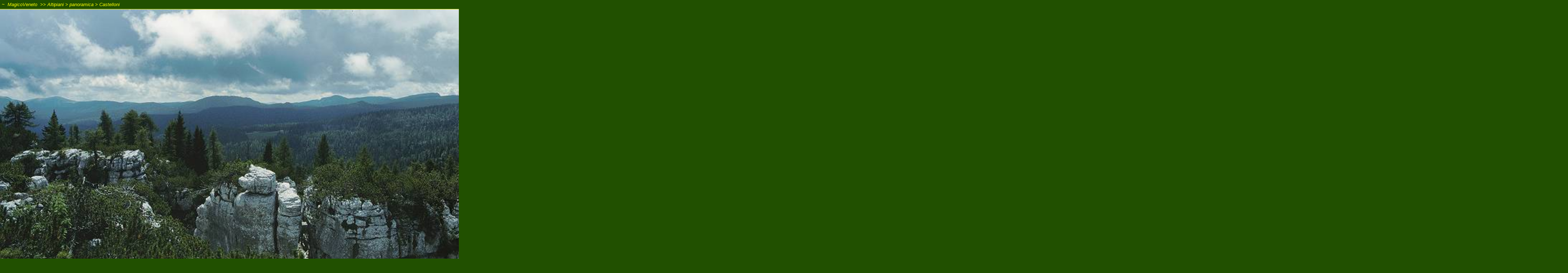

--- FILE ---
content_type: text/html
request_url: https://www.magicoveneto.it/Altipian/Marcesina/P02-Castelloni-di-San-Marco.htm
body_size: 2373
content:
<!DOCTYPE html><html lang="it"><head><title>Castelloni di San Marco settore Marcesina Altopiano Asiago Sette Comuni, Foza Gallio Enego Grigno - fotografia panoramica</title>
<meta name="viewport" content="width=device-width, initial-scale=1.0, maximum-scale=1.0" />
<link href="../../case/grafica/pLogoMV.ico" rel="shortcut icon" type="image/x-icon" />
<link href="../../case/css/MyStileSCR.css" type="text/css" rel="stylesheet" media="screen" title="videoNorm" />
<link href="../../case/css/MyStileALT.css" type="text/css" rel="alternate stylesheet" media="screen" title="videoAlt" />
<link href="../../case/css/MyStilePRN.css" type="text/css" rel="stylesheet" media="print" title="videoNorm" />
<link href="../../case/css/MyStilePRN.css" type="text/css" rel="alternate stylesheet" media="print" title="videoAlt" />
<script src="../../case/stats/xCnt.asp?Quale=Altopiano" type="text/javascript"></script>
<script src="../../case/jsx/xJavaVB.js" type="text/javascript"></script>
<script src="../xJavaLM.js" type="text/javascript"></script>
<meta http-equiv="Content-Type" content="text/html; charset=UTF-8" />
<meta http-equiv="CHARSET" content="ISO-8859-1" />
<meta http-equiv="VW96.OBJECT TYPE" content="World" />
<meta http-equiv="expires" content="now" />
<meta name="revisit-after" content="1 month" />
<meta name="Content-Language" content="Italian" />
<meta name="rating" content="General" />
<meta name="robots" content="index, follow" />
<meta name="page-topic" content="style" />
<meta name="distribution" content="global" />
<meta name="copyright" content="www.magicoveneto.it" />
</head><body class="Panor">
<div id="PanorTop"><script type="text/javascript">BPTopCase02()</script><a href="../index.htm">Altipiani</a> &gt; <a href="../panoramiche.htm">panoramica</a> &gt; <a href="Castelloni-di-San-Marco.htm">Castelloni</a></div>
<div id="PanorPhoto"><img src="P02-Castelloni-di-San-Marco.jpg" alt="Castelloni di San Marco, Altopiano Asiago Sette Comuni" /></div>
<div id="PanorTxt">Panoramica dalla cima dei Castelloni di San Marco (m.1830) verso le cime dove divamparono le grandi battaglie della prima guerra mondiale&#58; Melette, Zebio, Portule, Cima Dodici (m.2336), Ortigara (m.2105), Cima della Caldiera e, in primo piano, Punta Molina e Cima Isidoro. Sulla destra il profondo solco della Valsugana con, all'orizzonte, la catena dei Lagorai.</div>
<div id="PanorBottom"><script type="text/javascript">BottomTail03()</script></div>
</body></html>


--- FILE ---
content_type: text/html
request_url: https://www.magicoveneto.it/case/stats/xCnt.asp?Quale=Altopiano
body_size: 72
content:
<!DOCTYPE html><html lang="it">

--- FILE ---
content_type: application/javascript
request_url: https://www.magicoveneto.it/case/jsx/xJavaVB.js
body_size: 7618
content:
/* ***************************************************
 * Java Script - by www.magicoalvis.it - 2000/2024   *
 * v.19.06                                           *
 * funzioni generali e menu valide per tutto il sito *
 ***************************************************** */
/* ********************************** menu generali ******** */
function MenuMinimal() {
document.write('<header id="MiniHeader"><div id="MiniHeader"><nav id="MiniNav"><div id="MiniNav">');
	document.write('<a href="../index.html" title="Home Page principale"><img src="../case/about/MV-Logo-Mini.png" alt="" /></a> ');
	document.write('<a href="../show/SiteMap.htm" title="mappa del sito"><img src="../case/grafica/nSiteMap.png" alt="mappa del sito" /></a> ');
	document.write('<a href="../meteo/Previsioni-Meteo-Veneto-Friuli-Trentino.htm" title="meteorologia e previsioni del tempo"><img src="../case/grafica/nMeteo.png" alt="" /></a> ');
	document.write('<a href="../show/AlmanaccoMini.asp" title="almanacco del giorno"><img src="../case/grafica/nAlmanacco.png" alt="" /></a> ');
	document.write('<a href="https://www.youtube.com/playlist?list=PLRtUWtcTTk45OzCRLwrjZp50itpc5DpIK" title="video su Youtube" target="_blank"><img src="../case/grafica/nVideo.png" alt="" /></a> ');
	/* document.write('<a href="../show/infoNews.asp" title="news eventi avvenimenti"><img src="../case/grafica/nNews.png" alt="" /></a> ');        al momento disattivato post-covid poi vedere se tenere */
	document.write('<a href="../show/infoEventiMini.asp" title="feste fiere eventi ricorrenti"><img src="../case/grafica/nEventi.png" alt="" /></a> ');
	/* document.write('<a href="../show/infoComuni.asp" title="elenco dei Comuni, Veneto Friuli Trentino"><img src="../case/grafica/nComuni.png" alt="" /></a> '); */
	document.write('<a href="../arte/index.htm" title="storia e arte"><img src="../case/grafica/nArte.png" alt="" /></a> ');
	document.write('<a href="../natura/index.htm" title="natura, parchi, aree naturalistiche protette"><img src="../case/grafica/nNatura.png" alt="" /></a> ');
	document.write('<a href="../bike/index.htm" title="cicloturismo e salite bdc mtb"><img src="../case/grafica/nBici.png" alt="" /></a> ');
	document.write('<a href="../trekking/index.htm" title="passeggiate escursioni trekking sentieri rifugi"><img src="../case/grafica/nTrek.png" alt="" /></a> ');
document.write('</div></nav></div></header>');
}
function MenuMinBike() {
document.write('<header id="MiniHeader"><div id="MiniHeader"><nav id="MiniNav"><div id="MiniNav">');
	document.write('<a href="../bike/itinerari-cicloturismo-pianura-campagna-argini-fiumi.htm" title="cicloturismo pianura e argini"><img src="../case/grafica/nBiciPiano.png" alt="" /></a> ');
	document.write('<a href="../bike/piste-ciclabili-ciclovie-cicloturismo.htm" title="piste ciclabili"><img src="../case/grafica/nBiciClabile.png" alt="" /></a> ');
	document.write('<a href="../bike/itinerari-cicloturismo-anelli-bdc.htm" title="itinerari cicloturismo"><img src="../case/grafica/nBiciRoad.png" alt="" /></a> ');
	document.write('<a href="../bike/index.htm?#SaliteCiclistiche" title="salite e passi in bdc"><img src="../case/grafica/nBiciSalite.png" alt="" /></a> ');
	document.write('<a href="../Dolomiti/Dolomiti-Bike-Cicloturismo-Mtb.htm" title="Dolomiti, cicloturismo mountain bike"><img src="../case/grafica/nDolomiti.png" alt="" /></a> ');
document.write('</div></nav></div></header>');
}
function MenuMinTrek() {
document.write('<header id="MiniHeader"><div id="MiniHeader"><nav id="MiniNav"><div id="MiniNav">');
	document.write('<a href="../trekking/infoRifugiMini.asp" title="rifugi Cai bivacchi malghe agriturismo"><img src="../case/grafica/nRifugi.png" alt="" /></a> ');
	document.write('<a href="../trekking/rifugi-Cai-alberghi-alpini-malghe-agriturismo-bivacchi-ricoveri.asp?#Cai" title="elenco sezioni Cai Sat Avs Gam"><img src="../case/grafica/nCai.png" alt="" /></a> ');
	document.write('<a href="../Belluno/ParcoNazionaleDolomitiBellunesi.htm" title="Parco Nazionale Dolomiti Bellunesi"><img src="../case/grafica/nPNDB.png" alt="" /></a> ');
	document.write('<a href="../Dolomiti/Dolomiti-Trekking-Escursioni-Altevie-Sentieri.htm" title="Dolomiti, sentieri rifugi altevie"><img src="../case/grafica/nDolomiti.png" alt="" /></a> ');
	/* document.write('<a href="../show/infoAMVmini.asp" title="ritrovi e passeggiate MV"><img src="../case/grafica/nMVRitrovi.png" alt="" /></a> ');        al momento disattivato post-covid poi vedere se tenere */
document.write('</div></nav></div></header>');
}
function MenuMinPark() {
document.write('<header id="MiniHeader"><div id="MiniHeader"><nav id="MiniNav"><div id="MiniNav">');
	document.write('<a href="../hobbies/infoParksMini.asp" title="giardini parchi aree ricereative"><img src="../case/grafica/nGiardini.png" alt="" /></a> ');
	document.write('<a href="../hobbies/Campagna-Amica-Agriturismo-Fattorie-Didattiche.asp" title="agriturismo fattorie didattiche"><img src="../case/grafica/nAgri.png" alt="" /></a> ');
	document.write('<a href="../hobbies/EnoGas.htm" title="enogastronomia prodotti tipici agriturismo"><img src="../case/grafica/nEnoGas.png" alt="" /></a> ');
	document.write('<a href="../natura/parchi.htm" title="natura, parchi aree naturalistiche protette"><img src="../case/grafica/nParchi.png" alt="" /></a> ');
	document.write('<a href="https://www.magicoalvis.it/fotografia/Fotografia.htm" title="piccolo corso di fotografia" target="_blank"><img src="../case/grafica/nFotografia.png" alt="" /></a> ');
document.write('</div></nav></div></header>');
}
function MenuMinArte() {
document.write('<header id="MiniHeader"><div id="MiniHeader"><nav id="MiniNav"><div id="MiniNav">');
	document.write('<a href="../storia/index.htm" title="storia e arte"><img src="../case/grafica/nStoria.png" alt="" /></a> ');
	document.write('<a href="../storia/serenissima.htm" title="Serenissima Repubblica Veneta"><img src="../case/grafica/nSerenissima.png" alt="" /></a> ');
	document.write('<a href="../storia/grandeguerra.htm" title="Grande Guerra"><img src="../case/grafica/nGrandeGuerra.png" alt="" /></a> ');
	document.write('<a href="../arte/infoMuseiMini.asp" title="musei"><img src="../case/grafica/nMusei.png" alt="" /></a> ');
	document.write('<a href="../arte/VilleVeneteMini.asp" title="ville venete"><img src="../case/grafica/nVilleVenete.png" alt="" /></a> ');
	document.write('<a href="../storia/FortezzeMini.asp" title="castelli citt&agrave; murate, fortezze grande guerra"><img src="../case/grafica/nFortezze.png" alt="" /></a> ');
document.write('</div></nav></div></header>');
}
function MenuMinMeteo() {
document.write('<header id="MiniHeader"><div id="MiniHeader"><nav id="MiniNav"><div id="MiniNav">');
	document.write('<a href="Previsioni-Meteo-Veneto-Friuli-Trentino.htm" title="meteorologia e previsioni del tempo"><img src="../case/grafica/nMeteo.png" alt="" /></a> ');
	document.write('<a href="Meteo-WebCams-Veneto-Friuli-Trentino.htm" title="webcams, meteorologia e previsioni del tempo"><img src="../case/grafica/nWebCam.png" alt="" /></a> ');
	document.write('<a href="Osservare-il-Tempo-Previsioni-Strumenti-Meteo-Proverbi.htm" title="meteorologia e previsioni del tempo"><img src="../case/grafica/nMProv.png" alt="" /></a> ');
document.write('</div></nav></div></header>');
}
function FooterMinimal() {
document.write('<footer id="MiniFooter"><div id="MiniFooter">');
	document.write('<a href="../index.html" title="Home Page principale"><img src="../case/about/MV-Logo-Mini.png" alt="" /></a> ');
	document.write('<a href="../show/SiteMap.htm" title="mappa del sito"><img src="../case/grafica/nSiteMap.png" alt="mappa del sito" /></a> ');
	document.write('<a href="JavaScript:{ window.scrollTo(0,0) }"><img src="../case/grafica/nTop.png" alt="inizio pagina" title="inizio pagina, top" /></a> ');
	document.write('<a href="JavaScript:{ history.back() }"><img src="../case/grafica/nBack.png" alt="indietro" title="indietro, back" /></a> ');
	/* prima di cambiarli bisogna ridimensionare le png
	document.write('<a href="JavaScript:{ window.scrollTo(0,0) }"><img src="../case/grafica/pOTop.png" alt="top" title="inizio pagina, top" /></a>');
	document.write('<a href="JavaScript:{ history.back() }"><img src="../case/grafica/pOBack.png" alt="back" title="indietro, back" /></a>');
	*/
document.write('</div></footer>');
}
function CSXGMenu101() {
document.write('<a href="../trekking/index.htm" class="M10" accesskey="E" title="trek">Escursioni, alpinismo, sci<br />walking, skiing, climbing</a>');
document.write('<a href="../bike/index.htm"     class="M10" accesskey="B" title="bike">Bicicletta, cicloturismo<br />cycling, mountain bike</a>');
document.write('<a href="../arte/index.htm"     class="M10" accesskey="K" title="arte">etnografia, arte<br />art, folK art</a>');
document.write('<a href="../storia/index.htm"   class="M10" accesskey="R" title="storia">stoRia, leggenda<br />history, myths</a>');
document.write('<a href="../natura/index.htm"   class="M10" accesskey="N" title="natura">Natura, paesaggio<br />wilderness, landscape</a>');
document.write('<a href="../hobbies/index.htm"  class="M10" accesskey="T" title="hobbies">Tempo libero<br />hobbies</a>');
document.write('<a href="../foto/index.htm"     class="M10" accesskey="P" title="foto">galleria fotografica<br />Photo gallery</a>');
}
function CSXGMenu102() {
document.write('<a href="../show/infoNews.asp" class="M10" title="eventi">news eventi mercatini</a>');
document.write('<a href="../show/ShowCase.htm" class="M10" title="vetrina">showcase, vetrina</a>');
document.write('<a href="../hobbies/Campagna-Amica-Agriturismo-Fattorie-Didattiche.asp" class="M10" title="Coldiretti">agricoltura, agriturismo</a>');
document.write('<a href="../hobbies/infoParks.asp" class="M10" title="aree ricreative">aree ricreative parchi pic-nic</a>');
document.write('<a href="../show/infoComuni.asp" class="M10" title="Comuni">Comuni, paesi e citt&agrave;</a>');
document.write('<a href="../meteo/Previsioni-Meteo-Veneto-Friuli-Trentino.htm" class="M10" title="meteo">meteorologia, web-cams</a>');
}
function CSXGMenu121() {
document.write('<a href="../../trekking/index.htm" class="M10" accesskey="E" title="trek">Escursioni, alpinismo, sci<br />walking, skiing, climbing</a>');
document.write('<a href="../../bike/index.htm"     class="M10" accesskey="B" title="bike">Bicicletta, cicloturismo<br />cycling, mountain bike</a>');
document.write('<a href="../../arte/index.htm"     class="M10" accesskey="K" title="arte">etnografia, arte<br />art, folK art</a>');
document.write('<a href="../../storia/index.htm"   class="M10" accesskey="R" title="storia">stoRia, leggenda<br />history, myths</a>');
document.write('<a href="../../natura/index.htm"   class="M10" accesskey="N" title="natura">Natura, paesaggio<br />wilderness, landscape</a>');
document.write('<a href="../../hobbies/index.htm"  class="M10" accesskey="T" title="hobbies">Tempo libero<br />hobbies</a>');
document.write('<a href="../../foto/index.htm"     class="M10" accesskey="P" title="foto">galleria fotografica<br />Photo gallery</a>');
}
function CSXGMenu122() {
document.write('<a href="../../show/infoNews.asp" class="M10" title="eventi">news eventi mercatini</a>');
document.write('<a href="../../show/ShowCase.htm" class="M10" title="vetrina">showcase, vetrina</a>');
document.write('<a href="../../hobbies/Campagna-Amica-Agriturismo-Fattorie-Didattiche.asp" class="M10" title="Coldiretti">agricoltura, agriturismo</a>');
document.write('<a href="../../hobbies/infoParks.asp" class="M10" title="aree ricreative">aree ricreative parchi pic-nic</a>');
document.write('<a href="../../show/infoComuni.asp" class="M10" title="Comuni">Comuni, paesi e citt&agrave;</a>');
document.write('<a href="../../meteo/Previsioni-Meteo-Veneto-Friuli-Trentino.htm" class="M10" title="meteo">meteorologia, web-cams</a>');
}
/* ********************************** menu locali particolari in showcase e altri ******** */
function CSXLMenu103() {
document.write('<a href="../case/AboutMV.htm" class="M10" accesskey="A" title="info">about us, chi siamo, contatti</a>');
document.write('<a href="../show/SiteMap.htm" class="M10" title="mappa del sito, site map">mappa del sito, cerco</a>');
document.write('<a href="../show/CulturaVeneta.htm" class="M10" title="cultura">lingua e cultura Veneta</a>');
document.write('<a href="../case/SiteGuide.htm" class="M10" accesskey="G" title="site guide">site guide, guida al sito</a>');
document.write('<a href="../case/SiteStat.asp" class="M10" accesskey="S" title="statistics">statistics, statistiche sul sito</a>');
}
/* ************************************* funzioni - code pagina */
function BottomTail() {
	document.write('<a href="../index.html"><img src="../case/grafica/pOHome.png" alt="home" title="home page" /></a>');
	document.write('<a href="../show/SiteMap.htm"><img src="../case/grafica/pOSiteMap.png" alt="site map" title="mappa del sito, site map" /></a>');
	document.write('<a href="../case/SiteGuide.htm"><img src="../case/grafica/pOInfo.png" alt="info" title="info, site guide" /></a>');
	document.write('<a href="../show/ShowCase.htm"><img src="../case/grafica/pOShow.png" alt="vetrina" title="vetrina, showcase" /></a>');
	document.write('<span class="NoMini"><a href="JavaScript:{ window.print() }"><img src="../case/grafica/pOPrint.png" alt="print" title="stampa pagine, print page" /></a></span>');
	document.write('<a href="JavaScript:{ window.scrollTo(0,0) }"><img src="../case/grafica/pOTop.png" alt="top" title="inizio pagina, top" /></a>');
	document.write('<a href="JavaScript:{ history.back() }"><img src="../case/grafica/pOBack.png" alt="back" title="indietro, back" /></a>');
}
function BottomTail02() {
	document.write('<a href="../../index.html" target="_top"><img src="../../case/grafica/pOHome.png" alt="home" title="home page" /></a>');
	document.write('<a href="../../show/SiteMap.htm"><img src="../../case/grafica/pOSiteMap.png" title="mappa del sito, site map" /></a>');
	document.write('<a href="../../case/SiteGuide.htm"><img src="../../case/grafica/pOInfo.png" alt="info" title="info, site guide" /></a>');
	document.write('<span class="NoMini"><a href="../../show/ShowCase.htm"><img src="../../case/grafica/pOShow.png" alt="vetrina" title="vetrina, showcase" /></a></span>');
	document.write('<span class="NoMini"><a href="JavaScript:{ window.print() }"><img src="../../case/grafica/pOPrint.png" alt="print" title="stampa pagine, print page" /></a></span>');
	document.write('<a href="../index.htm"><img src="../../case/grafica/pOSection.png" alt="section" title="indice sezione, section index" /></a>');
	document.write('<a href="JavaScript:{ window.scrollTo(0,0) }"><img src="../../case/grafica/pOTop.png" alt="top" title="inizio pagina, top" /></a>');
	document.write('<a href="JavaScript:{ history.back() }"><img src="../../case/grafica/pOBack.png" alt="back" title="indietro, back" /></a>');
}
/* per le panoramiche */
function BottomTail03() {
	document.write('<a href="../../index.html" target="_top"><img src="../../case/grafica/pOHome.png" alt="home" title="home page" /></a>');
	document.write('<a href="../../show/SiteMap.htm"><img src="../../case/grafica/pOSiteMap.png" title="mappa del sito, site map" /></a>');
	document.write('<a href="../../case/SiteGuide.htm"><img src="../../case/grafica/pOInfo.png" alt="info" title="info, site guide" /></a>');
	document.write('<span class="NoMini"><a href="../../show/ShowCase.htm"><img src="../../case/grafica/pOShow.png" alt="vetrina" title="vetrina, showcase" /></a></span>');
	document.write('<a href="../index.htm"><img src="../../case/grafica/pOSection.png" alt="section" title="indice sezione, section index" /></a>');
	document.write('<a href="JavaScript:{ window.scrollTo(0,0) }"><img src="../../case/grafica/pOTop.png" alt="top" title="inizio pagina, top" /></a>');
	document.write('<a href="JavaScript:{ history.back() }"><img src="../../case/grafica/pOBack.png" alt="back" title="indietro, back" /></a>');
}
/* ************************************* funzioni per diciture e avvisi vari ************************ */
function NotaCovid() {
	document.write('<strong>Attenzione</strong>, a seguito delle note vicende dovute a <strong>Covid-19 (CoronaVirus)</strong> possono esserci soppressioni di avvenimenti e/o variazioni di orari e servizi.');
	document.write('Preferiamo non dare informazioni di dettaglio.<br />');
 	document.write('Le eventuali informazioni fornite hanno solamente scopo divulgativo generale, informarsi puntualmente presso gli enti interessati.');
}
function NotaEventi() {
 	document.write('L&#8242;elenco, ed eventuali informazioni fornite, hanno solamente scopo divulgativo generale, per i dettagli informarsi preventivamente presso gli enti interessati.<br />');
 	document.write('<ul>');
 	document.write('<li>MV non &egrave; collegato con le iniziative elencate, <! strong>declina ogni responsabilit&agrave;<! /strong> diretta o indiretta per variazioni o errori di segnalazione</li>');
 	document.write('<li>MV non sponsorizza nulla e non ne ricava nulla dalle iniziative proposte</li>');
 	document.write('<li>MV non collabora con gli organizzatori e non ha alcuna responsabilit&agrave; nelle manifestazioni</li>');
 	document.write('<li>Si suggerisce di informarsi attentamente visitando i siti linkati o direttamente presso i promotori delle iniziative</li>');
 	document.write('</ul>');
	document.write('MagicoVeneto non fornisce materiale pubblicitario, depliants, mappe. Rivolgersi agli Enti Promozione Turismo, ProLoco. I servizi offerti da questo sito sono completamente gratuiti e senza alcuna pubblicit&agrave;.<br /><br />');
 	document.write('I dati presenti in questo sito sono ricavati da elenchi pubblici, internet e/o dai siti dei relativi enti o attivit&agrave;, da pubblicazioni cartacee o segnalati direttamente dagli interessati.<br />');
 	document.write('Pur verificati con cura, possono contenere errori o cambiamenti non tempestivamente aggiornati, personalmente verificati col massimo impegno, tuttavia <strong>si declina ogni responsabilit&agrave;</strong> per possibili disguidi.<br />');
 	document.write('In particolare <strong>non si garantiscono le date e i luoghi esatti dei mercatini</strong>, spesso soggetti a variazione.');
 	document.write('<ul><li>segnala a&#58; <a href="mailto:info&#64;magicoveneto.it">info&#64;magicoveneto.it</a></li></ul>');
}
function NotaInfo() {
 	document.write('<div id="FrameNota"><h3>nota importante</h3>');
	document.write('MagicoVeneto non fornisce materiale pubblicitario, depliants, mappe. Rivolgersi agli Enti Promozione Turismo, ProLoco. I servizi offerti da questo sito sono completamente gratuiti e senza alcuna pubblicit&agrave;.<br /><br />');
	document.write('Tutto il nostro materiale si trova tra le pagine del sito ed &egrave; fornito &#8242;cos&igrave; come &egrave;&#8242; senza alcuna responsabilit&agrave; e garanzia essendo solamente un supporto alle proprie escursioni.<br />');
	document.write('Non si garantiscono date e orari di eventi, mercatini, manifestazioni varie, che pur verificati con cura possono subire cambiamenti e cancellazioni.<br />');
	document.write('Rivolgersi agli Enti Promozione Turismo, ProLoco, Comuni, ecc.<br />');
	document.write('Itinerari e descrizioni riportate in questo sito devono essere visti solamente come idee di massima e premesse per programmare le proprie gite, non possono in nessun caso essere considerati quali consigli o indicazioni certe.<br />');
	document.write('MagicoVeneto non &egrave; responsabile di variazioni, disguidi, errori ed inconvenienti possibili lungo i percorsi o riguardo ad eventi, mercatini, manifestazioni varie.<br />');
	document.write('Quanto riportato in questo sito &egrave; stato compilato e verificato con cura, tuttavia sviste, errori o cambiamenti non tempestivamente aggiornati sono sempre possibili.<br />');
	document.write('Pertanto <strong>si declina ogni responsabilit&agrave;</strong> per possibili disguidi o danni subiti dagli utenti.');
 	document.write('</div>');
}
function NotaBici() {
 	document.write('<div id="FrameNota"><h3>nota importante</h3>');
	document.write('MagicoVeneto non fornisce materiale pubblicitario, depliants, mappe. Rivolgersi agli Enti Promozione Turismo, ProLoco. I servizi offerti da questo sito sono completamente gratuiti e senza alcuna pubblicit&agrave;.<br /><br />');
	document.write('Itinerari e descrizioni riportate in questo sito devono essere visti solamente come idee di massima e premesse per programmare le proprie gite, non possono in nessun caso essere considerati quali consigli o indicazioni certe.<br />');
	document.write('Girare con la bicicletta &egrave; attivit&agrave; potenzialmente pericolosa e <strong>a proprio rischio e pericolo</strong>.<br />');
	document.write('MagicoVeneto non &egrave; responsabile di disguidi, errori ed inconvenienti possibili lungo i percorsi.<br />');
	document.write('I percorsi si svolgono su <strong>&#8242;strade&#8242;</strong>, strutture regolamentate dal <strong>Codice della Strada</strong>, ed &egrave; tassativo il rispetto delle norme previste dal Codice.<br /><br />');
	document.write('Riportiamo a casa i nostri rifiuti e non lasciamo traccia del nostro passaggio.');
 	document.write('</div>');
}
function NotaRifugi() {
 	document.write('<div id="FrameNota"><h3>nota importante</h3>');
	document.write('MagicoVeneto non fornisce materiale pubblicitario, depliants, mappe. Rivolgersi agli Enti Promozione Turismo, ProLoco. I servizi offerti da questo sito sono completamente gratuiti e senza alcuna pubblicit&agrave;.<br /><br />');
 	document.write('I dati presenti in questo sito hanno il solo scopo informativo di studio e preparazione delle proprie gite.<br />');
	document.write('Frequentare la montagna &egrave; attivit&agrave; potenzialmente pericolosa e chi la svolge lo fa a proprio rischio e pericolo.<br />');
	document.write('Si consiglia l&#8242;iscrizione al Cai (Club Alpino Italiano) che promuove la cultura alpina e svolge attivit&agrave; sociali di escursionismo e alpinismo, ');
	document.write('inoltre comporta una assicurazione sul soccorso alpino e trattamento sociale nei rifugi Cai, oltre a sconti su numerosi prodotti e pubblicazioni.<br /><br />');
	document.write('- MagicoVeneto non &egrave; responsabile di attivit&agrave; commerciali, rifugi, bivacchi, agriturismo, strutture.<br />');
	document.write('- MagicoVeneto declina ogni responsabilit&agrave; derivante dall&#8242;utilizzo di informazioni e itinerari presenti nel sito.<br /><br />');
	document.write('Prima di affrontare qualsiasi percorso &egrave; sempre bene <strong>informarsi in loco</strong> circa la percorribilit&agrave; dei sentieri e di contattare Uffici Turistici, Gestori di rifugi, Ufficio Guide Alpine, Proprietari di attivit&agrave; commerciali, per avere informazioni sull&#8242;apertura dei rifugi, agriturismi, strutture ricettive, attivit&agrave; commerciali.<br /><br />');
	document.write('Riportiamo a casa i nostri rifiuti e non lasciamo traccia del nostro passaggio.');
 	document.write('</div>');
}
function NotaTrek() {
 	document.write('<div id="FrameNota"><h3>nota importante</h3>');
	document.write('MagicoVeneto <strong>non fornisce</strong> informazioni e materiale pubblicitario, depliants, mappe. Rivolgersi agli Enti Promozione Turismo, ProLoco, Comuni, ecc.<br />');
	document.write('I servizi offerti da questo sito sono completamente gratuiti e senza alcuna pubblicit&agrave;.');
	document.write('<br /><br />');
	document.write('Itinerari e descrizioni riportate in questo sito devono essere visti solamente come idee di massima e premesse per programmare le proprie gite, non possono in nessun caso essere considerati quali consigli o indicazioni certe.<br />');
	document.write('Quanto riportato in questo sito &egrave; stato compilato e verificato con cura, tuttavia sviste, errori o cambiamenti non tempestivamente aggiornati sono sempre possibili.<br />');
	document.write('MagicoVeneto non &egrave; responsabile di disguidi, errori ed inconvenienti possibili lungo i percorsi.&nbsp; ');
	document.write('Pertanto <strong>declina ogni responsabilit&agrave;</strong> per possibili disguidi o danni subiti dagli utenti.<br />');
	document.write('Si raccomanda, sempre e comunque, prudenza e attenzione valutando attentamente le proprie capacit&agrave; tecniche e fisiche. ');
	document.write('Sguardo sempre attento all&#8242;evoluzione del tempo, rispetto per la natura.<br />');
	document.write('Prima di affrontare qualsiasi percorso &egrave; sempre bene <strong>informarsi in loco</strong> circa la percorribilit&agrave; dei sentieri e di contattare Uffici Turistici, Gestori di rifugi, Ufficio Guide Alpine, Proprietari di attivit&agrave; commerciali.<br />');
	document.write('Riportiamo a casa i nostri rifiuti e non lasciamo traccia del nostro passaggio.');
	document.write('<br /><br />');
	document.write('Frequentare la <strong>montagna</strong> - escursionismo, ferrate, alpinismo - &egrave; attivit&agrave; potenzialmente <strong>pericolosa</strong> e chi la svolge lo fa <strong>a proprio rischio e pericolo</strong>.<br />');
	document.write('Si consiglia l&#8242;<strong>iscrizione al Cai</strong> (Club Alpino Italiano) che promuove la cultura alpina e svolge attivit&agrave; sociali di escursionismo e alpinismo, ');
	document.write('inoltre comporta una <strong>assicurazione sul soccorso alpino e trattamento sociale nei rifugi Cai</strong>, oltre a sconti su numerosi prodotti e pubblicazioni.<br />');
	document.write('Informarsi in loco circa la percorribilit&agrave; dei sentieri e contattare i gestori per l&#8242;apertura dei rifugi.');
	document.write('<br /><br />');
	document.write('- MagicoVeneto non &egrave; responsabile di attivit&agrave; commerciali, rifugi, bivacchi, malghe, agriturismo, strutture, sentieri, percorsi attrezzati.<br />');
	document.write('- MagicoVeneto declina ogni responsabilit&agrave; derivante dall&#8242;utilizzo di informazioni e itinerari presenti nel sito.');
	document.write('<br /><br />');
	document.write('Buone escursioni !');
 	document.write('</div>');
}
function NotaVaia() {
 	document.write('<div id="FrameNota"><h3>nota</h3>');
	document.write('<strong>Attenzione</strong>, con la <strong>bufera di ottobre 2018 (Vaia)</strong> sono caduti numerosi alberi lungo i sentieri, con intere <strong>zone devastate a macchia di leopardo</strong>.<br />');
	document.write('<strong>Anche dopo diversi anni alcuni sentieri possono essere ancora impercorribili, o comunque con evidenti difficolt&agrave; di attraversamento</strong> di alcuni tratti.<br />');
	document.write('In altri casi ci si pu&ograve; imbattere in lavori forestali e di ripristino.<br />');
	document.write('Inoltre alcuni tratti di bosco non saranno pi&ugrave; quelli di prima ed anche sentieri segnalati Cai potrebbero essere cambiati o deviati.<br />');
	document.write('Data la situazione molto varia e in continua evoluzione e gli avvenimenti metereologici sempre imprevedibili, prima di affrontare qualsiasi percorso &egrave; sempre bene <strong>informarsi in loco</strong> circa la percorribilit&agrave; dei sentieri e contattare Uffici Turistici, Gestori di rifugi, Ufficio Guide Alpine, Proprietari di attivit&agrave; commerciali.');
	document.write('<br /><br />');
	document.write('Itinerari e descrizioni riportate in questo sito devono essere visti solamente come idee di massima e premesse per programmare le proprie gite, non possono in nessun caso essere considerati quali consigli o indicazioni certe.<br />');
	document.write('Frequentare la montagna - escursionismo, ferrate, alpinismo - &egrave; attivit&agrave; potenzialmente pericolosa e chi la svolge lo fa <strong>a proprio rischio e pericolo</strong>.<br />');
	document.write('Quanto riportato in questo sito &egrave; stato compilato e verificato con cura, tuttavia sviste, errori o cambiamenti non tempestivamente aggiornati sono sempre possibili.<br />');
	document.write('MagicoVeneto non &egrave; responsabile di disguidi, errori ed inconvenienti possibili lungo i percorsi.&nbsp; ');
	document.write('Pertanto <strong>si declina ogni responsabilit&agrave;</strong> per possibili disguidi o danni subiti dagli utenti.<br />');
	document.write('Si raccomanda, sempre e comunque, prudenza e attenzione valutando attentamente le proprie capacit&agrave; tecniche e fisiche.');
 	document.write('</div>');
}
/* ************************************* funzione - scrive numeri tel, email, supporto, links esterni */
function TelMa(Quale) {
	if (Quale == 'MvNoCo') { document.write('Gianni Pasquale'); }
	if (Quale == 'MvMaIn') { document.write('<a href="mailto:info&#64;magicoveneto.it">info&#64;magicoveneto.it</a><br />'); }
}
function SostieniMV(Quale) {
	document.write('<div id="FrameNota">');
	document.write('<h3>sostieni MagicoVeneto</h3>se ti fa piacere, <strong>contribuisci</strong> al mantenimento di MagicoVeneto con una <strong>offerta</strong><br />');
	document.write('<ul><li>Bonifico postepayEvolution IBAN&nbsp;&nbsp;<strong>IT-98-P-36081-05138-286104086124</strong></li><li>ricarica cell.<strong>+39.328.4625811</strong></li></ul>');
	document.write('Grazie');
	document.write('</div>');
}
function WhatsAppMV(Quale) {
	document.write('<div id="FrameNota">');
	document.write('Abbiamo un <strong>gruppo WhatsApp</strong> per il contatto diretto.<br />');
	document.write('Se sei motivato a partecipare manda un messaggio a ');
	document.write('Gianni, curatore del sito, al n. <br />');
	document.write('E-mail&#58; <<br /><br />');
	document.write('</div>');
}
function LinksEsterni(Quale) {
	if (Quale == 'LGE') { document.write('<a href="https://www.google.com/intl/it/earth/versions/" target="Google-Earth">installa il programma Google/Earth</a>'); }
}
/* **************************************************************************************************** */
/* ********************************** funzioni gestione varie ***************************************** */
function BPTopCase01()   {document.write('<a href="../index.html"    title="Home&nbsp;page">&#126;&nbsp;&nbsp;MagicoVeneto</a>&nbsp;&nbsp;&gt;&gt;&nbsp;');}
function BPTopCase02()   {document.write('<a href="../../index.html" title="Home&nbsp;page">&#126;&nbsp;&nbsp;MagicoVeneto</a>&nbsp;&nbsp;&gt;&gt;&nbsp;');} 
function CSXTopInfo()    {document.write('<a href="../index.html"    title="Home&nbsp;page"><img src="../case/about/MV-Logo-01.jpg" /></a>');}
function CSXTopInfo3LM() {document.write('<a href="../../index.html" title="Home&nbsp;page"><img src="../risorse/logo.jpg" /></a>');}
/* ********************************** Collassa blocco di testo - parametro xID opzionale, deve corrispondere ID testo da vedere-nascondere */
function VediScondi(xVS,xID) {
 var xVSText;
 if (xID)             { xVSText = xID } else { xVSText = VSText };
 if (xVS == "Scondi") { xVSText.style.display='none' };
 if (xVS == "Vedi")   { xVSText.style.display='' };
 if (!xVS)            { xVSText.style.display='' };
}
/* *********************************** box barre fisse destra ****************************************** */
AppBarDX()
function AppBarDX() {
 document.write('<div id="AppBarCase">');
 document.write('<div id="AppBarLight"><p class="Semaforo">');
	document.write('<span class="S01" style="background: red;" title="&#60;320px">&nbsp;&nbsp;&nbsp;&nbsp;&nbsp;&nbsp;&nbsp;</span>');
	document.write('<span class="S02" style="background: red;" title="480px">&nbsp;&nbsp;&nbsp;&nbsp;&nbsp;&nbsp;&nbsp;</span>');
	document.write('<span class="S03" style="background: red;" title="640px">&nbsp;&nbsp;&nbsp;&nbsp;&nbsp;&nbsp;&nbsp;</span>');
	document.write('<span class="S04" style="background: red;" title="800px">&nbsp;&nbsp;&nbsp;&nbsp;&nbsp;&nbsp;&nbsp;</span>');
	document.write('<span class="S05" style="background: #FF8000;" title="1024px">&nbsp;&nbsp;&nbsp;&nbsp;&nbsp;&nbsp;&nbsp;</span>');
	document.write('<span class="S06" style="background: yellow;" title="1240px">&nbsp;&nbsp;&nbsp;&nbsp;&nbsp;&nbsp;&nbsp;</span>');
	document.write('<span class="S07" style="background: lime;" title="1600px">&nbsp;&nbsp;&nbsp;&nbsp;&nbsp;&nbsp;&nbsp;</span>');
	document.write('<span class="S08" style="background: lime;" title="1920px">&nbsp;&nbsp;&nbsp;&nbsp;&nbsp;&nbsp;&nbsp;</span>');
	document.write('<span class="S09" style="background: green;" title="2400px">&nbsp;&nbsp;&nbsp;&nbsp;&nbsp;&nbsp;&nbsp;</span>');
	document.write('<span class="S10" style="background: green;" title="&#62;2400px">&nbsp;&nbsp;&nbsp;&nbsp;&nbsp;&nbsp;&nbsp;</span>');
	document.write('</p>');
 document.write('</div>');
 document.write('<div id="AppBarGr01">');
  document.write('<div id="AppBarInfo"><a href="#" onClick="VediScondi(&#39;Vedi&#39;,ABCPopUpInfo); return false;" style="font-size: 1.2em" title="informazioni, contatti">&#63;&nbsp;&nbsp;</a></div>');
	document.write('<div id="ABCPopUpInfo" style="display:none">contatti, informazioni');
	document.write('<div id="ABCPopUpTxt">');
	document.write('MagicoVeneto.it - MontagnaVeneta.it - MagicoVeneto.org<br /><br />');
	document.write('Veneto e Friuli che non hai mai visto<br />');
	document.write('fotografie, trekking, cicloturismo, eventi, arte e storia<br /><br />');
	document.write('webmaster e responsabile del sito&#58; Gianni<br /><br />');
	document.write('sede&#58;&nbsp;&nbsp;Padova<br />');
	document.write('eMail&#58;&nbsp;&nbsp;');
	TelMa("MvMaIn");
	document.write('telef.&#58;&nbsp;&nbsp;');
	document.write('<br /><br /><br />');
	document.write('<form method="post" <a href="#" onClick="VediScondi(&#39;Scondi&#39;,ABCPopUpInfo); return false;">');
	document.write('<input type="submit" name="invia" value="&nbsp;chiudi finestra&nbsp;"></form>');
  document.write('</div></div>');
  document.write('<div id="AppBarNote"><a href="#" onClick="VediScondi(&#39;Vedi&#39;,ABCPopUpNote); return false;" style="font-size: 1.2em" title="note importanti">&#171;&nbsp;&nbsp;</a></div>');
	document.write('<div id="ABCPopUpNote" style="display:none">note importanti');
	document.write('<div id="ABCPopUpTxt">');
	document.write('Ai sensi della Direttiva 2009/136/CE e art.122 Codice Privacy, sono presenti <strong>solo cookies tecnici di sessione</strong> e non viene eseguita nessuna profilazione utente.<br /><br />');
	document.write('Sito conforme alle linee guida W3C consortium, alla Legge 7 mar 2001 n.62, al DL.vo 30 giu 2003 n.196, alla Legge 9 gen 2004 n.4.<br /><br />');
	document.write('Questo sito non &egrave; una testata giornalistica, viene aggiornato periodicamente sulla base del materiale disponibile e <strong>in forma amatoriale</strong>.<br /><br />');
	document.write('MagicoVeneto <strong>non ha scopo di lucro</strong>, <strong>non fa pubblicit&agrave;</strong> e nemmeno contiene pubblicit&agrave; occulta o link nascosti o ingannevoli.<br />');
	document.write('Tutto il materiale disponibile &egrave; presente nel sito, <strong>non forniamo</strong> depliants, guide e mappe. ');
	document.write('<strong>Non rispondiamo</strong> ad informazioni o notizie che vanno richieste agli enti preposti quali&#58; comuni, pro-loco, associazioni e guide turistiche, Cai, Fiab, ecc...<br /><br />');
	document.write('MagicoVeneto <strong>non &egrave; responsabile</strong> di disguidi, errori, incidenti possibili durante le escursioni, non partecipa e non garantisce date e orari di manifestazioni e avvenimenti.<br />');
	document.write('Pertanto <strong>declina ogni responsabilit&agrave;</strong> diretta o indiretta e avverte che descrizioni, itinerari, notizie presenti nel sito vanno visti solo come indicazioni di massima per preparare le proprie uscite.<br /><br /><br />');
	document.write('<form method="post" <a href="#" onClick="VediScondi(&#39;Scondi&#39;,ABCPopUpNote); return false;">');
	document.write('<input type="submit" name="invia" value="&nbsp;chiudi finestra&nbsp;"></form>');
  document.write('</div></div>');
 document.write('</div>');
 document.write('<div id="AppBarGr03">');
  document.write('<a href="JavaScript:{ window.scrollTo(0,0) }" style="font-size: 1.5em" title="top">&#8657;&nbsp;&nbsp;</a><br />');
  document.write('<a href="JavaScript:{ history.back() }" style="font-size: 1.5em" title="back">&#8656;&nbsp;&nbsp;</a><br />');
  document.write('<a href="?#BottomTail" style="font-size: 1.5em" title="bottom">&#8659;&nbsp;&nbsp;</a>');
 document.write('</div>');
 document.write('<div id="AppBarGr04">');
  document.write('<a href="JavaScript:{ history.back() }" style="font-size: 1.5em" title="back">&#8656;&nbsp;&nbsp;</a>');
  document.write('<a href="JavaScript:{ window.scrollTo(0,0) }" style="font-size: 1.5em" title="top">&#8657;&nbsp;&nbsp;</a>');
 document.write('</div>');
 document.write('</div>');
}
/* *** Set Style NON UTILIZZATE (servono per cambiare-settare foglio di stile da parte dell utente) *** */
/* *** questa nel menu
 document.write('<div id=" da fare nel css ">');
  document.write('<a onclick="setActiveStyleSheet(&#39;videoNorm&#39;); return false;" href="#" style="font-size: 1.2em" title="colonna men&ugrave; a sx">&#222;&nbsp;&nbsp;</a><br />');
  document.write('<a onclick="setActiveStyleSheet(&#39;videoAlt&#39;); return false;" href="#" style="font-size: 1.2em" title="allargato senza men&ugrave;">&#208;&nbsp;&nbsp;</a><br />');
 document.write('</div>');
****** queste a se stanti
function setActiveStyleSheet(title) {
 var i, a, main;
 for(i=0; (a = document.getElementsByTagName("link")[i]); i++) {
  if(a.getAttribute("rel").indexOf("style") != -1 && a.getAttribute("title")) {
   a.disabled = true;
   if (a.getAttribute("title") == title) a.disabled = false;
  }
 }
 CookieStyleImposta('MVStyle',title,5);
}
function CookieStyleImposta(nomeCookie,valoCookie,durCookie) {
 var scadCookie = new Date();
 var adesso = new Date();
 scadCookie.setTime(adesso.getTime() + (parseInt(durCookie) * 50000));
 document.cookie = nomeCookie + '=' + escape(valoCookie) + '; expires=' + scadCookie.toGMTString() + '; path=/';
}
CookieStyleLeggi('MVStyle')
function CookieStyleLeggi(nomeCookie) {
 if (document.cookie.length > 0) {
    var inizio = document.cookie.indexOf(nomeCookie + "=");
    if (inizio != -1) {
       inizio = inizio + nomeCookie.length + 1;
       var fine = document.cookie.indexOf(";",inizio);
       if (fine == -1) fine = document.cookie.length;
       return setActiveStyleSheet( unescape(document.cookie.substring(inizio,fine)) );
    } else return "";
 }
 return "";
}
*** */
/* ********************************** fine funzioni gestione varie ************************************ */
/* **************************************************************************************************** */


--- FILE ---
content_type: application/javascript
request_url: https://www.magicoveneto.it/Altipian/xJavaLM.js
body_size: 1050
content:
<!--//
function CSXLMenu301() { 
 document.write('<a href="../index.htm" class="M10" title="index">Altipiani Veneti Trentini</a>');
 document.write('<a href="../panoramiche.htm" class="M20" title="photography">fotografie panoramiche</a>');
 document.write('<a href="../conoscere.htm" class="M20" title="learn">vedere e conoscere</a>');
 document.write('<a href="../GrandeGuerra.htm" class="M20" title="GrandeGuerra">la grande guerra<br />e i luoghi delle battaglie</a>');
 document.write('<br />');
 document.write('<a href="../bike.htm" class="M20" title="bike">ciclismo cicloturismo<br />mountain bike</a>');
 document.write('<a href="../trek.htm" class="M20" title="trek">passeggiate escursioni<br />trekking nordic walking</a>');
 document.write('<a href="../NordikSki.asp" class="M20" title="ski">sci alpino, sci nordico<br />alpine ski, nordic ski</a>');
 document.write('<br />');
 document.write('<a href="../Asiago/Asiago.htm" class="M20" title="Asiago">Asiago - <i>Sleghe</i></a>');
 document.write('<a href="../Gallio/Gallio.htm" class="M20" title="Gallio">Gallio - <i>Ghell</i></a>');
 document.write('<a href="../Enego/Enego.htm" class="M20" title="Enego">Enego - <i>Genewe</i></a>');
 document.write('<a href="../Foza/Foza.htm" class="M20" title="Foza">Foza - <i>V&uuml;sche</i></a>');
 document.write('<a href="../Conco/Conco.htm" class="M20" title="Conco">Conco - <i>Kunken</i></a>');
 document.write('<a href="../Lusiana/Lusiana.htm" class="M20" title="Lusiana">Lusiana - <i>Lus&agrave;an</i></a>');
 document.write('<a href="../Roana/Roana.htm" class="M20" title="Roana">Roana - <i>Rob&agrave;an</i></a>');
 document.write('<a href="../Rotzo/Rotzo.htm" class="M20" title="Rotzo">Rotzo - <i>Rotz</i></a>');
 document.write('<a href="../ALTN/Altipiani-Trentini.htm" class="M20" title="Alt.Tn">Luserna Lavarone Folgaria</a>');
 document.write('<a href="../Tonezza/Tonezza-del-Cimone.htm" class="M20" title="Tonezza">Tonezza del Cimone</a>');
}
function CSXLMenu302() { 
 document.write('<a href="../../Bassano/Rubbio/Rubbio-Monte-Caina.htm" class="M20" title="Rubbio monte Caina">Rubbio e il monte Caina</a>');
 document.write('<a href="../../Bassano/index.htm" class="M20" title="Bassano">Bassano del Grappa</a>');
 document.write('<a href="../../Valsugan/index.htm" class="M20" title="Valsugana">Valsugana Valbrenta</a>');
 document.write('<a href="../../Vicenza/index.htm" class="M20" title="Vicentino">Vicenza e vicentino</a>');
 document.write('<a href="../../Pasubio/index.htm" class="M20" title="PiccoleDol">Alto Vicentino<br />Piccole Dolomiti</a>');
}
function NotaAARif() {
 	document.write('<div id="FrameNota"><h3>nota importante</h3>');
	document.write('Nell&#8242;altipiano di Asiago, lungo le numerose e complicate stradine forestali, si trovano diverse <strong>piccole casette</strong> indicate, anche in carte escursionistiche recenti, come <strong>&#8242;rifugio&#8242;</strong>.<br />');
	document.write('In realt&agrave; si tratta di <strong>piccole costruzioni, monolocali, in precarie condizioni, senza nessun suppellettile,</strong> adatte al massimo per un breve ricovero di emergenza in caso di maltempo.<br />');
	document.write('Molte di esse sono ricoveri di cacciatori e <strong>non sempre sono aperte</strong>.<br />');
	document.write('Precario ricovero si pu&ograve; trovare in molte malghe (non in tutte), anche quando chiuse, riparandosi dentro stalle o tettoie.<br />');
	document.write('Numerosi ovunque buchi artificiali o piccole gallerie scavate durante la Grande Guerra.<br />');
	document.write('Valutare per&ograve; la pericolosit&agrave; di volta in volta, con pericolo di fulmini <strong>non</strong> ripararsi in gallerie aperte sui due lati.<br />');
	document.write('Assolutamente sconsigliabile e pericolosissimo avventurarsi in buchi o grotte naturali.');
 	document.write('</div>');
}
//-->
